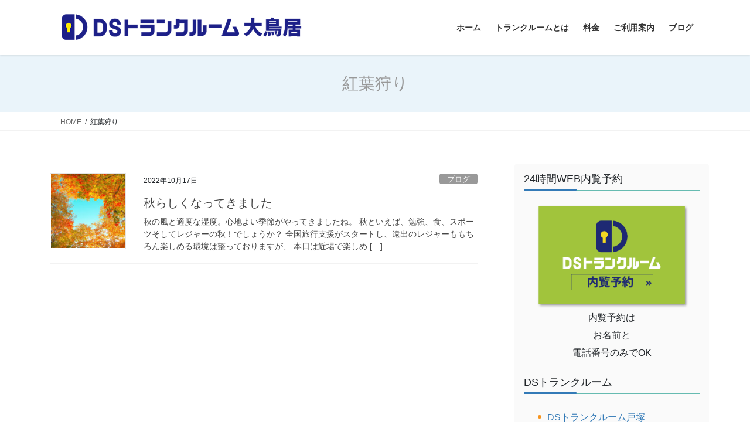

--- FILE ---
content_type: text/html; charset=UTF-8
request_url: https://ds-trunkroom-ootorii.com/tag/%E7%B4%85%E8%91%89%E7%8B%A9%E3%82%8A/
body_size: 13061
content:
<!DOCTYPE html>
<html dir="ltr" lang="ja" prefix="og: https://ogp.me/ns#">
<head>
<meta charset="utf-8">
<meta http-equiv="X-UA-Compatible" content="IE=edge">
<meta name="viewport" content="width=device-width, initial-scale=1">
<!-- Global site tag (gtag.js) - Google Analytics -->
<script async src="https://www.googletagmanager.com/gtag/js?id=G-GFT52HS33E"></script>
<script>
  window.dataLayer = window.dataLayer || [];
  function gtag(){dataLayer.push(arguments);}
  gtag('js', new Date());

  gtag('config', 'G-GFT52HS33E');
</script>	

<title>紅葉狩り | DSトランクルーム大鳥居</title>

		<!-- All in One SEO 4.9.3 - aioseo.com -->
	<meta name="robots" content="max-image-preview:large" />
	<link rel="canonical" href="https://ds-trunkroom-ootorii.com/tag/%e7%b4%85%e8%91%89%e7%8b%a9%e3%82%8a/" />
	<meta name="generator" content="All in One SEO (AIOSEO) 4.9.3" />
		<script type="application/ld+json" class="aioseo-schema">
			{"@context":"https:\/\/schema.org","@graph":[{"@type":"BreadcrumbList","@id":"https:\/\/ds-trunkroom-ootorii.com\/tag\/%E7%B4%85%E8%91%89%E7%8B%A9%E3%82%8A\/#breadcrumblist","itemListElement":[{"@type":"ListItem","@id":"https:\/\/ds-trunkroom-ootorii.com#listItem","position":1,"name":"\u30db\u30fc\u30e0","item":"https:\/\/ds-trunkroom-ootorii.com","nextItem":{"@type":"ListItem","@id":"https:\/\/ds-trunkroom-ootorii.com\/tag\/%e7%b4%85%e8%91%89%e7%8b%a9%e3%82%8a\/#listItem","name":"\u7d05\u8449\u72e9\u308a"}},{"@type":"ListItem","@id":"https:\/\/ds-trunkroom-ootorii.com\/tag\/%e7%b4%85%e8%91%89%e7%8b%a9%e3%82%8a\/#listItem","position":2,"name":"\u7d05\u8449\u72e9\u308a","previousItem":{"@type":"ListItem","@id":"https:\/\/ds-trunkroom-ootorii.com#listItem","name":"\u30db\u30fc\u30e0"}}]},{"@type":"CollectionPage","@id":"https:\/\/ds-trunkroom-ootorii.com\/tag\/%E7%B4%85%E8%91%89%E7%8B%A9%E3%82%8A\/#collectionpage","url":"https:\/\/ds-trunkroom-ootorii.com\/tag\/%E7%B4%85%E8%91%89%E7%8B%A9%E3%82%8A\/","name":"\u7d05\u8449\u72e9\u308a | DS\u30c8\u30e9\u30f3\u30af\u30eb\u30fc\u30e0\u5927\u9ce5\u5c45","inLanguage":"ja","isPartOf":{"@id":"https:\/\/ds-trunkroom-ootorii.com\/#website"},"breadcrumb":{"@id":"https:\/\/ds-trunkroom-ootorii.com\/tag\/%E7%B4%85%E8%91%89%E7%8B%A9%E3%82%8A\/#breadcrumblist"}},{"@type":"Organization","@id":"https:\/\/ds-trunkroom-ootorii.com\/#organization","name":"DS\u30c8\u30e9\u30f3\u30af\u30eb\u30fc\u30e0 \u5927\u9ce5\u5c45","description":"\u5927\u7530\u533a\u8429\u4e2d\u30fb\u7fbd\u7530\u30fb\u5927\u9ce5\u5c45\u306e\u5c4b\u5185\u578b\u30ec\u30f3\u30bf\u30eb\u53ce\u7d0d","url":"https:\/\/ds-trunkroom-ootorii.com\/","logo":{"@type":"ImageObject","url":"https:\/\/ds-trunkroom-ootorii.com\/trunkroom\/wp-content\/uploads\/2019\/03\/otorii_logo.png","@id":"https:\/\/ds-trunkroom-ootorii.com\/tag\/%E7%B4%85%E8%91%89%E7%8B%A9%E3%82%8A\/#organizationLogo","width":585,"height":65},"image":{"@id":"https:\/\/ds-trunkroom-ootorii.com\/tag\/%E7%B4%85%E8%91%89%E7%8B%A9%E3%82%8A\/#organizationLogo"}},{"@type":"WebSite","@id":"https:\/\/ds-trunkroom-ootorii.com\/#website","url":"https:\/\/ds-trunkroom-ootorii.com\/","name":"DS\u30c8\u30e9\u30f3\u30af\u30eb\u30fc\u30e0\u5927\u9ce5\u5c45","description":"\u5927\u7530\u533a\u8429\u4e2d\u30fb\u7fbd\u7530\u30fb\u5927\u9ce5\u5c45\u306e\u5c4b\u5185\u578b\u30ec\u30f3\u30bf\u30eb\u53ce\u7d0d","inLanguage":"ja","publisher":{"@id":"https:\/\/ds-trunkroom-ootorii.com\/#organization"}}]}
		</script>
		<!-- All in One SEO -->

<link rel="alternate" type="application/rss+xml" title="DSトランクルーム大鳥居 &raquo; フィード" href="https://ds-trunkroom-ootorii.com/feed/" />
<link rel="alternate" type="application/rss+xml" title="DSトランクルーム大鳥居 &raquo; コメントフィード" href="https://ds-trunkroom-ootorii.com/comments/feed/" />
<link rel="alternate" type="application/rss+xml" title="DSトランクルーム大鳥居 &raquo; 紅葉狩り タグのフィード" href="https://ds-trunkroom-ootorii.com/tag/%e7%b4%85%e8%91%89%e7%8b%a9%e3%82%8a/feed/" />
<meta name="description" content="紅葉狩り について DSトランクルーム大鳥居 大田区萩中・羽田・大鳥居の屋内型レンタル収納" /><style id='wp-img-auto-sizes-contain-inline-css' type='text/css'>
img:is([sizes=auto i],[sizes^="auto," i]){contain-intrinsic-size:3000px 1500px}
/*# sourceURL=wp-img-auto-sizes-contain-inline-css */
</style>
<link rel='stylesheet' id='vkExUnit_common_style-css' href='https://ds-trunkroom-ootorii.com/trunkroom/wp-content/plugins/vk-all-in-one-expansion-unit/assets/css/vkExUnit_style.css?ver=9.113.0.1' type='text/css' media='all' />
<style id='vkExUnit_common_style-inline-css' type='text/css'>
:root {--ver_page_top_button_url:url(https://ds-trunkroom-ootorii.com/trunkroom/wp-content/plugins/vk-all-in-one-expansion-unit/assets/images/to-top-btn-icon.svg);}@font-face {font-weight: normal;font-style: normal;font-family: "vk_sns";src: url("https://ds-trunkroom-ootorii.com/trunkroom/wp-content/plugins/vk-all-in-one-expansion-unit/inc/sns/icons/fonts/vk_sns.eot?-bq20cj");src: url("https://ds-trunkroom-ootorii.com/trunkroom/wp-content/plugins/vk-all-in-one-expansion-unit/inc/sns/icons/fonts/vk_sns.eot?#iefix-bq20cj") format("embedded-opentype"),url("https://ds-trunkroom-ootorii.com/trunkroom/wp-content/plugins/vk-all-in-one-expansion-unit/inc/sns/icons/fonts/vk_sns.woff?-bq20cj") format("woff"),url("https://ds-trunkroom-ootorii.com/trunkroom/wp-content/plugins/vk-all-in-one-expansion-unit/inc/sns/icons/fonts/vk_sns.ttf?-bq20cj") format("truetype"),url("https://ds-trunkroom-ootorii.com/trunkroom/wp-content/plugins/vk-all-in-one-expansion-unit/inc/sns/icons/fonts/vk_sns.svg?-bq20cj#vk_sns") format("svg");}
.veu_promotion-alert__content--text {border: 1px solid rgba(0,0,0,0.125);padding: 0.5em 1em;border-radius: var(--vk-size-radius);margin-bottom: var(--vk-margin-block-bottom);font-size: 0.875rem;}/* Alert Content部分に段落タグを入れた場合に最後の段落の余白を0にする */.veu_promotion-alert__content--text p:last-of-type{margin-bottom:0;margin-top: 0;}
/*# sourceURL=vkExUnit_common_style-inline-css */
</style>
<style id='wp-emoji-styles-inline-css' type='text/css'>

	img.wp-smiley, img.emoji {
		display: inline !important;
		border: none !important;
		box-shadow: none !important;
		height: 1em !important;
		width: 1em !important;
		margin: 0 0.07em !important;
		vertical-align: -0.1em !important;
		background: none !important;
		padding: 0 !important;
	}
/*# sourceURL=wp-emoji-styles-inline-css */
</style>
<style id='wp-block-library-inline-css' type='text/css'>
:root{--wp-block-synced-color:#7a00df;--wp-block-synced-color--rgb:122,0,223;--wp-bound-block-color:var(--wp-block-synced-color);--wp-editor-canvas-background:#ddd;--wp-admin-theme-color:#007cba;--wp-admin-theme-color--rgb:0,124,186;--wp-admin-theme-color-darker-10:#006ba1;--wp-admin-theme-color-darker-10--rgb:0,107,160.5;--wp-admin-theme-color-darker-20:#005a87;--wp-admin-theme-color-darker-20--rgb:0,90,135;--wp-admin-border-width-focus:2px}@media (min-resolution:192dpi){:root{--wp-admin-border-width-focus:1.5px}}.wp-element-button{cursor:pointer}:root .has-very-light-gray-background-color{background-color:#eee}:root .has-very-dark-gray-background-color{background-color:#313131}:root .has-very-light-gray-color{color:#eee}:root .has-very-dark-gray-color{color:#313131}:root .has-vivid-green-cyan-to-vivid-cyan-blue-gradient-background{background:linear-gradient(135deg,#00d084,#0693e3)}:root .has-purple-crush-gradient-background{background:linear-gradient(135deg,#34e2e4,#4721fb 50%,#ab1dfe)}:root .has-hazy-dawn-gradient-background{background:linear-gradient(135deg,#faaca8,#dad0ec)}:root .has-subdued-olive-gradient-background{background:linear-gradient(135deg,#fafae1,#67a671)}:root .has-atomic-cream-gradient-background{background:linear-gradient(135deg,#fdd79a,#004a59)}:root .has-nightshade-gradient-background{background:linear-gradient(135deg,#330968,#31cdcf)}:root .has-midnight-gradient-background{background:linear-gradient(135deg,#020381,#2874fc)}:root{--wp--preset--font-size--normal:16px;--wp--preset--font-size--huge:42px}.has-regular-font-size{font-size:1em}.has-larger-font-size{font-size:2.625em}.has-normal-font-size{font-size:var(--wp--preset--font-size--normal)}.has-huge-font-size{font-size:var(--wp--preset--font-size--huge)}.has-text-align-center{text-align:center}.has-text-align-left{text-align:left}.has-text-align-right{text-align:right}.has-fit-text{white-space:nowrap!important}#end-resizable-editor-section{display:none}.aligncenter{clear:both}.items-justified-left{justify-content:flex-start}.items-justified-center{justify-content:center}.items-justified-right{justify-content:flex-end}.items-justified-space-between{justify-content:space-between}.screen-reader-text{border:0;clip-path:inset(50%);height:1px;margin:-1px;overflow:hidden;padding:0;position:absolute;width:1px;word-wrap:normal!important}.screen-reader-text:focus{background-color:#ddd;clip-path:none;color:#444;display:block;font-size:1em;height:auto;left:5px;line-height:normal;padding:15px 23px 14px;text-decoration:none;top:5px;width:auto;z-index:100000}html :where(.has-border-color){border-style:solid}html :where([style*=border-top-color]){border-top-style:solid}html :where([style*=border-right-color]){border-right-style:solid}html :where([style*=border-bottom-color]){border-bottom-style:solid}html :where([style*=border-left-color]){border-left-style:solid}html :where([style*=border-width]){border-style:solid}html :where([style*=border-top-width]){border-top-style:solid}html :where([style*=border-right-width]){border-right-style:solid}html :where([style*=border-bottom-width]){border-bottom-style:solid}html :where([style*=border-left-width]){border-left-style:solid}html :where(img[class*=wp-image-]){height:auto;max-width:100%}:where(figure){margin:0 0 1em}html :where(.is-position-sticky){--wp-admin--admin-bar--position-offset:var(--wp-admin--admin-bar--height,0px)}@media screen and (max-width:600px){html :where(.is-position-sticky){--wp-admin--admin-bar--position-offset:0px}}
/* VK Color Palettes */

/*# sourceURL=wp-block-library-inline-css */
</style><style id='wp-block-heading-inline-css' type='text/css'>
h1:where(.wp-block-heading).has-background,h2:where(.wp-block-heading).has-background,h3:where(.wp-block-heading).has-background,h4:where(.wp-block-heading).has-background,h5:where(.wp-block-heading).has-background,h6:where(.wp-block-heading).has-background{padding:1.25em 2.375em}h1.has-text-align-left[style*=writing-mode]:where([style*=vertical-lr]),h1.has-text-align-right[style*=writing-mode]:where([style*=vertical-rl]),h2.has-text-align-left[style*=writing-mode]:where([style*=vertical-lr]),h2.has-text-align-right[style*=writing-mode]:where([style*=vertical-rl]),h3.has-text-align-left[style*=writing-mode]:where([style*=vertical-lr]),h3.has-text-align-right[style*=writing-mode]:where([style*=vertical-rl]),h4.has-text-align-left[style*=writing-mode]:where([style*=vertical-lr]),h4.has-text-align-right[style*=writing-mode]:where([style*=vertical-rl]),h5.has-text-align-left[style*=writing-mode]:where([style*=vertical-lr]),h5.has-text-align-right[style*=writing-mode]:where([style*=vertical-rl]),h6.has-text-align-left[style*=writing-mode]:where([style*=vertical-lr]),h6.has-text-align-right[style*=writing-mode]:where([style*=vertical-rl]){rotate:180deg}
/*# sourceURL=https://ds-trunkroom-ootorii.com/trunkroom/wp-includes/blocks/heading/style.min.css */
</style>
<style id='wp-block-paragraph-inline-css' type='text/css'>
.is-small-text{font-size:.875em}.is-regular-text{font-size:1em}.is-large-text{font-size:2.25em}.is-larger-text{font-size:3em}.has-drop-cap:not(:focus):first-letter{float:left;font-size:8.4em;font-style:normal;font-weight:100;line-height:.68;margin:.05em .1em 0 0;text-transform:uppercase}body.rtl .has-drop-cap:not(:focus):first-letter{float:none;margin-left:.1em}p.has-drop-cap.has-background{overflow:hidden}:root :where(p.has-background){padding:1.25em 2.375em}:where(p.has-text-color:not(.has-link-color)) a{color:inherit}p.has-text-align-left[style*="writing-mode:vertical-lr"],p.has-text-align-right[style*="writing-mode:vertical-rl"]{rotate:180deg}
/*# sourceURL=https://ds-trunkroom-ootorii.com/trunkroom/wp-includes/blocks/paragraph/style.min.css */
</style>
<style id='global-styles-inline-css' type='text/css'>
:root{--wp--preset--aspect-ratio--square: 1;--wp--preset--aspect-ratio--4-3: 4/3;--wp--preset--aspect-ratio--3-4: 3/4;--wp--preset--aspect-ratio--3-2: 3/2;--wp--preset--aspect-ratio--2-3: 2/3;--wp--preset--aspect-ratio--16-9: 16/9;--wp--preset--aspect-ratio--9-16: 9/16;--wp--preset--color--black: #000000;--wp--preset--color--cyan-bluish-gray: #abb8c3;--wp--preset--color--white: #ffffff;--wp--preset--color--pale-pink: #f78da7;--wp--preset--color--vivid-red: #cf2e2e;--wp--preset--color--luminous-vivid-orange: #ff6900;--wp--preset--color--luminous-vivid-amber: #fcb900;--wp--preset--color--light-green-cyan: #7bdcb5;--wp--preset--color--vivid-green-cyan: #00d084;--wp--preset--color--pale-cyan-blue: #8ed1fc;--wp--preset--color--vivid-cyan-blue: #0693e3;--wp--preset--color--vivid-purple: #9b51e0;--wp--preset--gradient--vivid-cyan-blue-to-vivid-purple: linear-gradient(135deg,rgb(6,147,227) 0%,rgb(155,81,224) 100%);--wp--preset--gradient--light-green-cyan-to-vivid-green-cyan: linear-gradient(135deg,rgb(122,220,180) 0%,rgb(0,208,130) 100%);--wp--preset--gradient--luminous-vivid-amber-to-luminous-vivid-orange: linear-gradient(135deg,rgb(252,185,0) 0%,rgb(255,105,0) 100%);--wp--preset--gradient--luminous-vivid-orange-to-vivid-red: linear-gradient(135deg,rgb(255,105,0) 0%,rgb(207,46,46) 100%);--wp--preset--gradient--very-light-gray-to-cyan-bluish-gray: linear-gradient(135deg,rgb(238,238,238) 0%,rgb(169,184,195) 100%);--wp--preset--gradient--cool-to-warm-spectrum: linear-gradient(135deg,rgb(74,234,220) 0%,rgb(151,120,209) 20%,rgb(207,42,186) 40%,rgb(238,44,130) 60%,rgb(251,105,98) 80%,rgb(254,248,76) 100%);--wp--preset--gradient--blush-light-purple: linear-gradient(135deg,rgb(255,206,236) 0%,rgb(152,150,240) 100%);--wp--preset--gradient--blush-bordeaux: linear-gradient(135deg,rgb(254,205,165) 0%,rgb(254,45,45) 50%,rgb(107,0,62) 100%);--wp--preset--gradient--luminous-dusk: linear-gradient(135deg,rgb(255,203,112) 0%,rgb(199,81,192) 50%,rgb(65,88,208) 100%);--wp--preset--gradient--pale-ocean: linear-gradient(135deg,rgb(255,245,203) 0%,rgb(182,227,212) 50%,rgb(51,167,181) 100%);--wp--preset--gradient--electric-grass: linear-gradient(135deg,rgb(202,248,128) 0%,rgb(113,206,126) 100%);--wp--preset--gradient--midnight: linear-gradient(135deg,rgb(2,3,129) 0%,rgb(40,116,252) 100%);--wp--preset--font-size--small: 13px;--wp--preset--font-size--medium: 20px;--wp--preset--font-size--large: 36px;--wp--preset--font-size--x-large: 42px;--wp--preset--spacing--20: 0.44rem;--wp--preset--spacing--30: 0.67rem;--wp--preset--spacing--40: 1rem;--wp--preset--spacing--50: 1.5rem;--wp--preset--spacing--60: 2.25rem;--wp--preset--spacing--70: 3.38rem;--wp--preset--spacing--80: 5.06rem;--wp--preset--shadow--natural: 6px 6px 9px rgba(0, 0, 0, 0.2);--wp--preset--shadow--deep: 12px 12px 50px rgba(0, 0, 0, 0.4);--wp--preset--shadow--sharp: 6px 6px 0px rgba(0, 0, 0, 0.2);--wp--preset--shadow--outlined: 6px 6px 0px -3px rgb(255, 255, 255), 6px 6px rgb(0, 0, 0);--wp--preset--shadow--crisp: 6px 6px 0px rgb(0, 0, 0);}:where(.is-layout-flex){gap: 0.5em;}:where(.is-layout-grid){gap: 0.5em;}body .is-layout-flex{display: flex;}.is-layout-flex{flex-wrap: wrap;align-items: center;}.is-layout-flex > :is(*, div){margin: 0;}body .is-layout-grid{display: grid;}.is-layout-grid > :is(*, div){margin: 0;}:where(.wp-block-columns.is-layout-flex){gap: 2em;}:where(.wp-block-columns.is-layout-grid){gap: 2em;}:where(.wp-block-post-template.is-layout-flex){gap: 1.25em;}:where(.wp-block-post-template.is-layout-grid){gap: 1.25em;}.has-black-color{color: var(--wp--preset--color--black) !important;}.has-cyan-bluish-gray-color{color: var(--wp--preset--color--cyan-bluish-gray) !important;}.has-white-color{color: var(--wp--preset--color--white) !important;}.has-pale-pink-color{color: var(--wp--preset--color--pale-pink) !important;}.has-vivid-red-color{color: var(--wp--preset--color--vivid-red) !important;}.has-luminous-vivid-orange-color{color: var(--wp--preset--color--luminous-vivid-orange) !important;}.has-luminous-vivid-amber-color{color: var(--wp--preset--color--luminous-vivid-amber) !important;}.has-light-green-cyan-color{color: var(--wp--preset--color--light-green-cyan) !important;}.has-vivid-green-cyan-color{color: var(--wp--preset--color--vivid-green-cyan) !important;}.has-pale-cyan-blue-color{color: var(--wp--preset--color--pale-cyan-blue) !important;}.has-vivid-cyan-blue-color{color: var(--wp--preset--color--vivid-cyan-blue) !important;}.has-vivid-purple-color{color: var(--wp--preset--color--vivid-purple) !important;}.has-black-background-color{background-color: var(--wp--preset--color--black) !important;}.has-cyan-bluish-gray-background-color{background-color: var(--wp--preset--color--cyan-bluish-gray) !important;}.has-white-background-color{background-color: var(--wp--preset--color--white) !important;}.has-pale-pink-background-color{background-color: var(--wp--preset--color--pale-pink) !important;}.has-vivid-red-background-color{background-color: var(--wp--preset--color--vivid-red) !important;}.has-luminous-vivid-orange-background-color{background-color: var(--wp--preset--color--luminous-vivid-orange) !important;}.has-luminous-vivid-amber-background-color{background-color: var(--wp--preset--color--luminous-vivid-amber) !important;}.has-light-green-cyan-background-color{background-color: var(--wp--preset--color--light-green-cyan) !important;}.has-vivid-green-cyan-background-color{background-color: var(--wp--preset--color--vivid-green-cyan) !important;}.has-pale-cyan-blue-background-color{background-color: var(--wp--preset--color--pale-cyan-blue) !important;}.has-vivid-cyan-blue-background-color{background-color: var(--wp--preset--color--vivid-cyan-blue) !important;}.has-vivid-purple-background-color{background-color: var(--wp--preset--color--vivid-purple) !important;}.has-black-border-color{border-color: var(--wp--preset--color--black) !important;}.has-cyan-bluish-gray-border-color{border-color: var(--wp--preset--color--cyan-bluish-gray) !important;}.has-white-border-color{border-color: var(--wp--preset--color--white) !important;}.has-pale-pink-border-color{border-color: var(--wp--preset--color--pale-pink) !important;}.has-vivid-red-border-color{border-color: var(--wp--preset--color--vivid-red) !important;}.has-luminous-vivid-orange-border-color{border-color: var(--wp--preset--color--luminous-vivid-orange) !important;}.has-luminous-vivid-amber-border-color{border-color: var(--wp--preset--color--luminous-vivid-amber) !important;}.has-light-green-cyan-border-color{border-color: var(--wp--preset--color--light-green-cyan) !important;}.has-vivid-green-cyan-border-color{border-color: var(--wp--preset--color--vivid-green-cyan) !important;}.has-pale-cyan-blue-border-color{border-color: var(--wp--preset--color--pale-cyan-blue) !important;}.has-vivid-cyan-blue-border-color{border-color: var(--wp--preset--color--vivid-cyan-blue) !important;}.has-vivid-purple-border-color{border-color: var(--wp--preset--color--vivid-purple) !important;}.has-vivid-cyan-blue-to-vivid-purple-gradient-background{background: var(--wp--preset--gradient--vivid-cyan-blue-to-vivid-purple) !important;}.has-light-green-cyan-to-vivid-green-cyan-gradient-background{background: var(--wp--preset--gradient--light-green-cyan-to-vivid-green-cyan) !important;}.has-luminous-vivid-amber-to-luminous-vivid-orange-gradient-background{background: var(--wp--preset--gradient--luminous-vivid-amber-to-luminous-vivid-orange) !important;}.has-luminous-vivid-orange-to-vivid-red-gradient-background{background: var(--wp--preset--gradient--luminous-vivid-orange-to-vivid-red) !important;}.has-very-light-gray-to-cyan-bluish-gray-gradient-background{background: var(--wp--preset--gradient--very-light-gray-to-cyan-bluish-gray) !important;}.has-cool-to-warm-spectrum-gradient-background{background: var(--wp--preset--gradient--cool-to-warm-spectrum) !important;}.has-blush-light-purple-gradient-background{background: var(--wp--preset--gradient--blush-light-purple) !important;}.has-blush-bordeaux-gradient-background{background: var(--wp--preset--gradient--blush-bordeaux) !important;}.has-luminous-dusk-gradient-background{background: var(--wp--preset--gradient--luminous-dusk) !important;}.has-pale-ocean-gradient-background{background: var(--wp--preset--gradient--pale-ocean) !important;}.has-electric-grass-gradient-background{background: var(--wp--preset--gradient--electric-grass) !important;}.has-midnight-gradient-background{background: var(--wp--preset--gradient--midnight) !important;}.has-small-font-size{font-size: var(--wp--preset--font-size--small) !important;}.has-medium-font-size{font-size: var(--wp--preset--font-size--medium) !important;}.has-large-font-size{font-size: var(--wp--preset--font-size--large) !important;}.has-x-large-font-size{font-size: var(--wp--preset--font-size--x-large) !important;}
/*# sourceURL=global-styles-inline-css */
</style>

<style id='classic-theme-styles-inline-css' type='text/css'>
/*! This file is auto-generated */
.wp-block-button__link{color:#fff;background-color:#32373c;border-radius:9999px;box-shadow:none;text-decoration:none;padding:calc(.667em + 2px) calc(1.333em + 2px);font-size:1.125em}.wp-block-file__button{background:#32373c;color:#fff;text-decoration:none}
/*# sourceURL=/wp-includes/css/classic-themes.min.css */
</style>
<link rel='stylesheet' id='contact-form-7-css' href='https://ds-trunkroom-ootorii.com/trunkroom/wp-content/plugins/contact-form-7/includes/css/styles.css?ver=6.1.4' type='text/css' media='all' />
<link rel='stylesheet' id='pz-linkcard-css-css' href='//ds-trunkroom-ootorii.com/trunkroom/wp-content/uploads/pz-linkcard/style/style.min.css?ver=2.5.8.6' type='text/css' media='all' />
<link rel='stylesheet' id='whats-new-style-css' href='https://ds-trunkroom-ootorii.com/trunkroom/wp-content/plugins/whats-new-genarator/whats-new.css?ver=2.0.2' type='text/css' media='all' />
<link rel='stylesheet' id='vk-swiper-style-css' href='https://ds-trunkroom-ootorii.com/trunkroom/wp-content/plugins/vk-blocks/vendor/vektor-inc/vk-swiper/src/assets/css/swiper-bundle.min.css?ver=11.0.2' type='text/css' media='all' />
<link rel='stylesheet' id='bootstrap-4-style-css' href='https://ds-trunkroom-ootorii.com/trunkroom/wp-content/themes/lightning/_g2/library/bootstrap-4/css/bootstrap.min.css?ver=4.5.0' type='text/css' media='all' />
<link rel='stylesheet' id='lightning-common-style-css' href='https://ds-trunkroom-ootorii.com/trunkroom/wp-content/themes/lightning/_g2/assets/css/common.css?ver=15.33.0' type='text/css' media='all' />
<style id='lightning-common-style-inline-css' type='text/css'>
/* vk-mobile-nav */:root {--vk-mobile-nav-menu-btn-bg-src: url("https://ds-trunkroom-ootorii.com/trunkroom/wp-content/themes/lightning/_g2/inc/vk-mobile-nav/package/images/vk-menu-btn-black.svg");--vk-mobile-nav-menu-btn-close-bg-src: url("https://ds-trunkroom-ootorii.com/trunkroom/wp-content/themes/lightning/_g2/inc/vk-mobile-nav/package/images/vk-menu-close-black.svg");--vk-menu-acc-icon-open-black-bg-src: url("https://ds-trunkroom-ootorii.com/trunkroom/wp-content/themes/lightning/_g2/inc/vk-mobile-nav/package/images/vk-menu-acc-icon-open-black.svg");--vk-menu-acc-icon-open-white-bg-src: url("https://ds-trunkroom-ootorii.com/trunkroom/wp-content/themes/lightning/_g2/inc/vk-mobile-nav/package/images/vk-menu-acc-icon-open-white.svg");--vk-menu-acc-icon-close-black-bg-src: url("https://ds-trunkroom-ootorii.com/trunkroom/wp-content/themes/lightning/_g2/inc/vk-mobile-nav/package/images/vk-menu-close-black.svg");--vk-menu-acc-icon-close-white-bg-src: url("https://ds-trunkroom-ootorii.com/trunkroom/wp-content/themes/lightning/_g2/inc/vk-mobile-nav/package/images/vk-menu-close-white.svg");}
/*# sourceURL=lightning-common-style-inline-css */
</style>
<link rel='stylesheet' id='lightning-design-style-css' href='https://ds-trunkroom-ootorii.com/trunkroom/wp-content/themes/lightning/_g2/design-skin/origin2/css/style.css?ver=15.33.0' type='text/css' media='all' />
<style id='lightning-design-style-inline-css' type='text/css'>
:root {--color-key:#337ab7;--wp--preset--color--vk-color-primary:#337ab7;--color-key-dark:#337ab7;}
/* ltg common custom */:root {--vk-menu-acc-btn-border-color:#333;--vk-color-primary:#3b8cd2;--vk-color-primary-dark:#337ab7;--vk-color-primary-vivid:#419ae7;--color-key:#3b8cd2;--wp--preset--color--vk-color-primary:#3b8cd2;--color-key-dark:#337ab7;}.veu_color_txt_key { color:#337ab7 ; }.veu_color_bg_key { background-color:#337ab7 ; }.veu_color_border_key { border-color:#337ab7 ; }.btn-default { border-color:#3b8cd2;color:#3b8cd2;}.btn-default:focus,.btn-default:hover { border-color:#3b8cd2;background-color: #3b8cd2; }.wp-block-search__button,.btn-primary { background-color:#3b8cd2;border-color:#337ab7; }.wp-block-search__button:focus,.wp-block-search__button:hover,.btn-primary:not(:disabled):not(.disabled):active,.btn-primary:focus,.btn-primary:hover { background-color:#337ab7;border-color:#3b8cd2; }.btn-outline-primary { color : #3b8cd2 ; border-color:#3b8cd2; }.btn-outline-primary:not(:disabled):not(.disabled):active,.btn-outline-primary:focus,.btn-outline-primary:hover { color : #fff; background-color:#3b8cd2;border-color:#337ab7; }a { color:#337ab7; }
.tagcloud a:before { font-family: "Font Awesome 7 Free";content: "\f02b";font-weight: bold; }
.media .media-body .media-heading a:hover { color:#3b8cd2; }@media (min-width: 768px){.gMenu > li:before,.gMenu > li.menu-item-has-children::after { border-bottom-color:#337ab7 }.gMenu li li { background-color:#337ab7 }.gMenu li li a:hover { background-color:#3b8cd2; }} /* @media (min-width: 768px) */.page-header { background-color:#3b8cd2; }h2,.mainSection-title { border-top-color:#3b8cd2; }h3:after,.subSection-title:after { border-bottom-color:#3b8cd2; }ul.page-numbers li span.page-numbers.current,.page-link dl .post-page-numbers.current { background-color:#3b8cd2; }.pager li > a { border-color:#3b8cd2;color:#3b8cd2;}.pager li > a:hover { background-color:#3b8cd2;color:#fff;}.siteFooter { border-top-color:#3b8cd2; }dt { border-left-color:#3b8cd2; }:root {--g_nav_main_acc_icon_open_url:url(https://ds-trunkroom-ootorii.com/trunkroom/wp-content/themes/lightning/_g2/inc/vk-mobile-nav/package/images/vk-menu-acc-icon-open-black.svg);--g_nav_main_acc_icon_close_url: url(https://ds-trunkroom-ootorii.com/trunkroom/wp-content/themes/lightning/_g2/inc/vk-mobile-nav/package/images/vk-menu-close-black.svg);--g_nav_sub_acc_icon_open_url: url(https://ds-trunkroom-ootorii.com/trunkroom/wp-content/themes/lightning/_g2/inc/vk-mobile-nav/package/images/vk-menu-acc-icon-open-white.svg);--g_nav_sub_acc_icon_close_url: url(https://ds-trunkroom-ootorii.com/trunkroom/wp-content/themes/lightning/_g2/inc/vk-mobile-nav/package/images/vk-menu-close-white.svg);}
/*# sourceURL=lightning-design-style-inline-css */
</style>
<link rel='stylesheet' id='veu-cta-css' href='https://ds-trunkroom-ootorii.com/trunkroom/wp-content/plugins/vk-all-in-one-expansion-unit/inc/call-to-action/package/assets/css/style.css?ver=9.113.0.1' type='text/css' media='all' />
<link rel='stylesheet' id='vk-blocks-build-css-css' href='https://ds-trunkroom-ootorii.com/trunkroom/wp-content/plugins/vk-blocks/build/block-build.css?ver=1.115.2.1' type='text/css' media='all' />
<style id='vk-blocks-build-css-inline-css' type='text/css'>

	:root {
		--vk_image-mask-circle: url(https://ds-trunkroom-ootorii.com/trunkroom/wp-content/plugins/vk-blocks/inc/vk-blocks/images/circle.svg);
		--vk_image-mask-wave01: url(https://ds-trunkroom-ootorii.com/trunkroom/wp-content/plugins/vk-blocks/inc/vk-blocks/images/wave01.svg);
		--vk_image-mask-wave02: url(https://ds-trunkroom-ootorii.com/trunkroom/wp-content/plugins/vk-blocks/inc/vk-blocks/images/wave02.svg);
		--vk_image-mask-wave03: url(https://ds-trunkroom-ootorii.com/trunkroom/wp-content/plugins/vk-blocks/inc/vk-blocks/images/wave03.svg);
		--vk_image-mask-wave04: url(https://ds-trunkroom-ootorii.com/trunkroom/wp-content/plugins/vk-blocks/inc/vk-blocks/images/wave04.svg);
	}
	

	:root {

		--vk-balloon-border-width:1px;

		--vk-balloon-speech-offset:-12px;
	}
	

	:root {
		--vk_flow-arrow: url(https://ds-trunkroom-ootorii.com/trunkroom/wp-content/plugins/vk-blocks/inc/vk-blocks/images/arrow_bottom.svg);
	}
	
/*# sourceURL=vk-blocks-build-css-inline-css */
</style>
<link rel='stylesheet' id='lightning-theme-style-css' href='https://ds-trunkroom-ootorii.com/trunkroom/wp-content/themes/lightning_child/style.css?ver=15.33.0' type='text/css' media='all' />
<link rel='stylesheet' id='vk-font-awesome-css' href='https://ds-trunkroom-ootorii.com/trunkroom/wp-content/themes/lightning/vendor/vektor-inc/font-awesome-versions/src/font-awesome/css/all.min.css?ver=7.1.0' type='text/css' media='all' />
<link rel='stylesheet' id='msl-main-css' href='https://ds-trunkroom-ootorii.com/trunkroom/wp-content/plugins/master-slider/public/assets/css/masterslider.main.css?ver=3.11.0' type='text/css' media='all' />
<link rel='stylesheet' id='msl-custom-css' href='https://ds-trunkroom-ootorii.com/trunkroom/wp-content/uploads/master-slider/custom.css?ver=3.7' type='text/css' media='all' />
<script type="text/javascript" src="https://ds-trunkroom-ootorii.com/trunkroom/wp-includes/js/jquery/jquery.min.js?ver=3.7.1" id="jquery-core-js"></script>
<script type="text/javascript" src="https://ds-trunkroom-ootorii.com/trunkroom/wp-includes/js/jquery/jquery-migrate.min.js?ver=3.4.1" id="jquery-migrate-js"></script>
<link rel="https://api.w.org/" href="https://ds-trunkroom-ootorii.com/wp-json/" /><link rel="alternate" title="JSON" type="application/json" href="https://ds-trunkroom-ootorii.com/wp-json/wp/v2/tags/79" /><link rel="EditURI" type="application/rsd+xml" title="RSD" href="https://ds-trunkroom-ootorii.com/trunkroom/xmlrpc.php?rsd" />
<meta name="generator" content="WordPress 6.9" />
<script>var ms_grabbing_curosr = 'https://ds-trunkroom-ootorii.com/trunkroom/wp-content/plugins/master-slider/public/assets/css/common/grabbing.cur', ms_grab_curosr = 'https://ds-trunkroom-ootorii.com/trunkroom/wp-content/plugins/master-slider/public/assets/css/common/grab.cur';</script>
<meta name="generator" content="MasterSlider 3.11.0 - Responsive Touch Image Slider | avt.li/msf" />
<style id="lightning-color-custom-for-plugins" type="text/css">/* ltg theme common */.color_key_bg,.color_key_bg_hover:hover{background-color: #337ab7;}.color_key_txt,.color_key_txt_hover:hover{color: #337ab7;}.color_key_border,.color_key_border_hover:hover{border-color: #337ab7;}.color_key_dark_bg,.color_key_dark_bg_hover:hover{background-color: #337ab7;}.color_key_dark_txt,.color_key_dark_txt_hover:hover{color: #337ab7;}.color_key_dark_border,.color_key_dark_border_hover:hover{border-color: #337ab7;}</style><!-- [ VK All in One Expansion Unit OGP ] -->
<meta property="og:site_name" content="DSトランクルーム大鳥居" />
<meta property="og:url" content="https://ds-trunkroom-ootorii.com/%e7%a7%8b%e3%82%89%e3%81%97%e3%81%8f%e3%81%aa%e3%81%a3%e3%81%a6%e3%81%8d%e3%81%be%e3%81%97%e3%81%9f/" />
<meta property="og:title" content="紅葉狩り | DSトランクルーム大鳥居" />
<meta property="og:description" content="紅葉狩り について DSトランクルーム大鳥居 大田区萩中・羽田・大鳥居の屋内型レンタル収納" />
<meta property="og:type" content="article" />
<!-- [ / VK All in One Expansion Unit OGP ] -->
<!-- [ VK All in One Expansion Unit twitter card ] -->
<meta name="twitter:card" content="summary_large_image">
<meta name="twitter:description" content="紅葉狩り について DSトランクルーム大鳥居 大田区萩中・羽田・大鳥居の屋内型レンタル収納">
<meta name="twitter:title" content="紅葉狩り | DSトランクルーム大鳥居">
<meta name="twitter:url" content="https://ds-trunkroom-ootorii.com/%e7%a7%8b%e3%82%89%e3%81%97%e3%81%8f%e3%81%aa%e3%81%a3%e3%81%a6%e3%81%8d%e3%81%be%e3%81%97%e3%81%9f/">
	<meta name="twitter:domain" content="ds-trunkroom-ootorii.com">
	<!-- [ / VK All in One Expansion Unit twitter card ] -->
	<link rel="icon" href="https://ds-trunkroom-ootorii.com/trunkroom/wp-content/uploads/2020/08/cropped-logo_small-32x32.png" sizes="32x32" />
<link rel="icon" href="https://ds-trunkroom-ootorii.com/trunkroom/wp-content/uploads/2020/08/cropped-logo_small-192x192.png" sizes="192x192" />
<link rel="apple-touch-icon" href="https://ds-trunkroom-ootorii.com/trunkroom/wp-content/uploads/2020/08/cropped-logo_small-180x180.png" />
<meta name="msapplication-TileImage" content="https://ds-trunkroom-ootorii.com/trunkroom/wp-content/uploads/2020/08/cropped-logo_small-270x270.png" />

</head>
<body class="archive tag tag-79 wp-theme-lightning wp-child-theme-lightning_child _masterslider _ms_version_3.11.0 vk-blocks fa_v7_css post-type-post sidebar-fix sidebar-fix-priority-top bootstrap4 device-pc">
<a class="skip-link screen-reader-text" href="#main">コンテンツへスキップ</a>
<a class="skip-link screen-reader-text" href="#main">ナビゲーションに移動</a>
<header class="siteHeader">
		<div class="container siteHeadContainer">
		<div class="navbar-header">
						<p class="navbar-brand siteHeader_logo">
			<a href="https://ds-trunkroom-ootorii.com/">
				<span><img src="https://ds-trunkroom-ootorii.com/trunkroom/wp-content/uploads/2019/03/otorii_logo.png" alt="DSトランクルーム大鳥居" /></span>
			</a>
			</p>
								</div>

		<div id="gMenu_outer" class="gMenu_outer"><nav class="menu-main-container"><ul id="menu-main" class="menu gMenu vk-menu-acc"><li id="menu-item-1946" class="menu-item menu-item-type-custom menu-item-object-custom menu-item-home"><a href="https://ds-trunkroom-ootorii.com/"><strong class="gMenu_name">ホーム</strong></a></li>
<li id="menu-item-1974" class="menu-item menu-item-type-post_type menu-item-object-page"><a href="https://ds-trunkroom-ootorii.com/abouttr/"><strong class="gMenu_name">トランクルームとは</strong></a></li>
<li id="menu-item-2077" class="menu-item menu-item-type-custom menu-item-object-custom menu-item-home"><a href="https://ds-trunkroom-ootorii.com/#price"><strong class="gMenu_name">料金</strong></a></li>
<li id="menu-item-1985" class="menu-item menu-item-type-post_type menu-item-object-page"><a href="https://ds-trunkroom-ootorii.com/guide/"><strong class="gMenu_name">ご利用案内</strong></a></li>
<li id="menu-item-1947" class="menu-item menu-item-type-taxonomy menu-item-object-category"><a href="https://ds-trunkroom-ootorii.com/blog/"><strong class="gMenu_name">ブログ</strong></a></li>
</ul></nav></div>	</div>
	</header>

<div class="section page-header"><div class="container"><div class="row"><div class="col-md-12">
<h1 class="page-header_pageTitle">
紅葉狩り</h1>
</div></div></div></div><!-- [ /.page-header ] -->
<!-- [ .breadSection ] --><div class="section breadSection"><div class="container"><div class="row"><ol class="breadcrumb" itemscope itemtype="https://schema.org/BreadcrumbList"><li id="panHome" itemprop="itemListElement" itemscope itemtype="http://schema.org/ListItem"><a itemprop="item" href="https://ds-trunkroom-ootorii.com/"><span itemprop="name"><i class="fa fa-home"></i> HOME</span></a><meta itemprop="position" content="1" /></li><li><span>紅葉狩り</span><meta itemprop="position" content="2" /></li></ol></div></div></div><!-- [ /.breadSection ] -->
<div class="section siteContent">
<div class="container">
<div class="row">
<div class="col mainSection mainSection-col-two baseSection vk_posts-mainSection" id="main" role="main">

	
<div class="postList">


	
		<article class="media">
<div id="post-2388" class="post-2388 post type-post status-publish format-standard has-post-thumbnail hentry category-blog tag-14 tag-22 tag-16 tag-29 tag-25 tag-15 tag-12 tag-35 tag-78 tag-79 tag-80 tag-20">
		<div class="media-left postList_thumbnail">
		<a href="https://ds-trunkroom-ootorii.com/%e7%a7%8b%e3%82%89%e3%81%97%e3%81%8f%e3%81%aa%e3%81%a3%e3%81%a6%e3%81%8d%e3%81%be%e3%81%97%e3%81%9f/">
		<img width="150" height="150" src="https://ds-trunkroom-ootorii.com/trunkroom/wp-content/uploads/2022/10/202210ootorii-150x150.jpg" class="media-object wp-post-image" alt="" decoding="async" />		</a>
	</div>
		<div class="media-body">
		<div class="entry-meta">


<span class="published entry-meta_items">2022年10月17日</span>

<span class="entry-meta_items entry-meta_updated">/ 最終更新日時 : <span class="updated">2022年10月17日</span></span>


	
	<span class="vcard author entry-meta_items entry-meta_items_author"><span class="fn">管理人</span></span>



<span class="entry-meta_items entry-meta_items_term"><a href="https://ds-trunkroom-ootorii.com/blog/" class="btn btn-xs btn-primary entry-meta_items_term_button" style="background-color:#999999;border:none;">ブログ</a></span>
</div>
		<h1 class="media-heading entry-title"><a href="https://ds-trunkroom-ootorii.com/%e7%a7%8b%e3%82%89%e3%81%97%e3%81%8f%e3%81%aa%e3%81%a3%e3%81%a6%e3%81%8d%e3%81%be%e3%81%97%e3%81%9f/">秋らしくなってきました</a></h1>
		<a href="https://ds-trunkroom-ootorii.com/%e7%a7%8b%e3%82%89%e3%81%97%e3%81%8f%e3%81%aa%e3%81%a3%e3%81%a6%e3%81%8d%e3%81%be%e3%81%97%e3%81%9f/" class="media-body_excerpt"><p>秋の風と適度な湿度。心地よい季節がやってきましたね。 秋といえば、勉強、食、スポーツそしてレジャーの秋！でしょうか？ 全国旅行支援がスタートし、遠出のレジャーももちろん楽しめる環境は整っておりますが、 本日は近場で楽しめ [&hellip;]</p>
</a>
	</div>
</div>
</article>

	
	
	
</div><!-- [ /.postList ] -->

</div><!-- [ /.mainSection ] -->

	<div class="col subSection sideSection sideSection-col-two baseSection">
	<aside class="widget_text widget widget_custom_html" id="custom_html-8"><h1 class="widget-title subSection-title">24時間WEB内覧予約</h1><div class="textwidget custom-html-widget"><div class="nairan_ban text-center"><a href="https://ds-trunkroom-ootorii.com/%E5%86%85%E8%A6%A7%E4%BA%88%E7%B4%84/"><img src="https://ds-trunkroom.com/trunkroom/wp-content/uploads/2020/07/nairan_ban.png" alt="内覧予約" /></a></div>
<p class="text-center mt-2">内覧予約は<br>お名前と<br>電話番号のみでOK</p></div></aside><aside class="widget_text widget widget_custom_html" id="custom_html-9"><h1 class="widget-title subSection-title">DSトランクルーム</h1><div class="textwidget custom-html-widget"><div class="dstr">
	<ul>
		<li><a href="https://ds-trunkroom.com/" target="_blank" rel="noopener">DSトランクルーム戸塚</a></li>
<li><a href="https://ds-trunkroom-higashitotsuka.com/" target="_blank" rel="noopener">DSトランクルーム東戸塚</a></li>
	<li><a href="https://ds-trunkroom-hiranuma.com/" target="_blank" rel="noopener">DSトランクルーム平沼</a></li>
		<li><a href="https://ds-trunkroom-hiyoshi.com/" target="_blank" rel="noopener">DSトランクルーム日吉</a></li>
			<li><a href="https://ds-trunkroom-daizawa.com/" target="_blank" rel="noopener">DSトランクルーム代沢</a></li>
<li><a href="https://ds-trunkroom-serigaya.com/" target="_blank" rel="noopener">DSトランクルーム芹が谷</a></li>
<li><a href="https://ds-trunkroom-asahi.com/" target="_blank" rel="noopener">DSトランクルーム横浜旭</a></li>
<li><a href="https://ds-trunkroom-fukaya.com/" target="_blank" rel="noopener">DSトランクルーム深谷町</a></li>
</ul>
</div></div></aside>

<aside class="widget widget_postlist">
<h1 class="subSection-title">最近の投稿</h1>

  <div class="media">

	
	  <div class="media-left postList_thumbnail">
		<a href="https://ds-trunkroom-ootorii.com/%e6%9d%b1%e4%ba%ac%e3%81%a7%e3%82%82%e3%81%84%e3%81%a1%e3%81%94%e7%8b%a9%e3%82%8a%e3%81%a7%e3%81%8d%e3%81%be%e3%81%99%e3%82%88%ef%bc%81/">
		<img width="150" height="150" src="https://ds-trunkroom-ootorii.com/trunkroom/wp-content/uploads/2024/02/202402ootorii-150x150.jpg" class="attachment-thumbnail size-thumbnail wp-post-image" alt="" decoding="async" loading="lazy" />		</a>
	  </div>

	
	<div class="media-body">
	  <h4 class="media-heading"><a href="https://ds-trunkroom-ootorii.com/%e6%9d%b1%e4%ba%ac%e3%81%a7%e3%82%82%e3%81%84%e3%81%a1%e3%81%94%e7%8b%a9%e3%82%8a%e3%81%a7%e3%81%8d%e3%81%be%e3%81%99%e3%82%88%ef%bc%81/">東京で収穫体験（いちご狩り）できますよ！</a></h4>
	  <div class="published entry-meta_items">2024年2月19日</div>
	</div>
  </div>


  <div class="media">

	
	  <div class="media-left postList_thumbnail">
		<a href="https://ds-trunkroom-ootorii.com/2024%e5%b9%b4%e3%82%82%e3%82%88%e3%82%8d%e3%81%97%e3%81%8f%e3%81%8a%e9%a1%98%e3%81%84%e8%87%b4%e3%81%97%e3%81%be%e3%81%99%e3%80%82/">
		<img width="150" height="150" src="https://ds-trunkroom-ootorii.com/trunkroom/wp-content/uploads/2024/01/202401ootorii-150x150.jpg" class="attachment-thumbnail size-thumbnail wp-post-image" alt="" decoding="async" loading="lazy" />		</a>
	  </div>

	
	<div class="media-body">
	  <h4 class="media-heading"><a href="https://ds-trunkroom-ootorii.com/2024%e5%b9%b4%e3%82%82%e3%82%88%e3%82%8d%e3%81%97%e3%81%8f%e3%81%8a%e9%a1%98%e3%81%84%e8%87%b4%e3%81%97%e3%81%be%e3%81%99%e3%80%82/">2024年もよろしくお願い致します。</a></h4>
	  <div class="published entry-meta_items">2024年1月12日</div>
	</div>
  </div>


  <div class="media">

	
	  <div class="media-left postList_thumbnail">
		<a href="https://ds-trunkroom-ootorii.com/%e8%89%af%e3%81%84%e3%81%8a%e5%b9%b4%e3%82%92%e3%81%8a%e8%bf%8e%e3%81%88%e3%81%8f%e3%81%a0%e3%81%95%e3%81%84/">
		<img width="150" height="150" src="https://ds-trunkroom-ootorii.com/trunkroom/wp-content/uploads/2023/12/ootorii202312-150x150.jpg" class="attachment-thumbnail size-thumbnail wp-post-image" alt="" decoding="async" loading="lazy" />		</a>
	  </div>

	
	<div class="media-body">
	  <h4 class="media-heading"><a href="https://ds-trunkroom-ootorii.com/%e8%89%af%e3%81%84%e3%81%8a%e5%b9%b4%e3%82%92%e3%81%8a%e8%bf%8e%e3%81%88%e3%81%8f%e3%81%a0%e3%81%95%e3%81%84/">良いお年をお迎えください</a></h4>
	  <div class="published entry-meta_items">2023年12月28日</div>
	</div>
  </div>


  <div class="media">

	
	  <div class="media-left postList_thumbnail">
		<a href="https://ds-trunkroom-ootorii.com/%e8%a1%a3%e6%9b%bf%e3%81%88%e3%81%ae%e3%82%bf%e3%82%a4%e3%83%9f%e3%83%b3%e3%82%b0/">
		<img width="150" height="150" src="https://ds-trunkroom-ootorii.com/trunkroom/wp-content/uploads/2023/09/ootorii202309-150x150.jpg" class="attachment-thumbnail size-thumbnail wp-post-image" alt="" decoding="async" loading="lazy" />		</a>
	  </div>

	
	<div class="media-body">
	  <h4 class="media-heading"><a href="https://ds-trunkroom-ootorii.com/%e8%a1%a3%e6%9b%bf%e3%81%88%e3%81%ae%e3%82%bf%e3%82%a4%e3%83%9f%e3%83%b3%e3%82%b0/">衣替えのタイミング</a></h4>
	  <div class="published entry-meta_items">2023年9月25日</div>
	</div>
  </div>


  <div class="media">

	
	  <div class="media-left postList_thumbnail">
		<a href="https://ds-trunkroom-ootorii.com/%e6%9a%91%e3%81%95%e3%81%ab%e8%b2%a0%e3%81%91%e3%81%aa%e3%81%84%ef%bc%81%e7%86%b1%e4%b8%ad%e7%97%87%e5%af%be%e7%ad%96%e3%82%b0%e3%83%83%e3%82%ba/">
		<img width="150" height="150" src="https://ds-trunkroom-ootorii.com/trunkroom/wp-content/uploads/2023/07/ootorii202307-150x150.jpg" class="attachment-thumbnail size-thumbnail wp-post-image" alt="" decoding="async" loading="lazy" />		</a>
	  </div>

	
	<div class="media-body">
	  <h4 class="media-heading"><a href="https://ds-trunkroom-ootorii.com/%e6%9a%91%e3%81%95%e3%81%ab%e8%b2%a0%e3%81%91%e3%81%aa%e3%81%84%ef%bc%81%e7%86%b1%e4%b8%ad%e7%97%87%e5%af%be%e7%ad%96%e3%82%b0%e3%83%83%e3%82%ba/">暑さに負けない！熱中症対策グッズ</a></h4>
	  <div class="published entry-meta_items">2023年7月13日</div>
	</div>
  </div>


  <div class="media">

	
	  <div class="media-left postList_thumbnail">
		<a href="https://ds-trunkroom-ootorii.com/%e5%a4%96%e5%87%ba%e5%85%88%e3%81%8b%e3%82%89%e3%82%a8%e3%82%a2%e3%82%b3%e3%83%b3%e3%82%92%e3%82%b3%e3%83%b3%e3%83%88%e3%83%ad%e3%83%bc%e3%83%ab%e3%80%80%e5%ae%9f%e8%b7%b5%e7%b7%a8/">
		<img width="150" height="150" src="https://ds-trunkroom-ootorii.com/trunkroom/wp-content/uploads/2023/06/202306ootorii-150x150.jpg" class="attachment-thumbnail size-thumbnail wp-post-image" alt="" decoding="async" loading="lazy" />		</a>
	  </div>

	
	<div class="media-body">
	  <h4 class="media-heading"><a href="https://ds-trunkroom-ootorii.com/%e5%a4%96%e5%87%ba%e5%85%88%e3%81%8b%e3%82%89%e3%82%a8%e3%82%a2%e3%82%b3%e3%83%b3%e3%82%92%e3%82%b3%e3%83%b3%e3%83%88%e3%83%ad%e3%83%bc%e3%83%ab%e3%80%80%e5%ae%9f%e8%b7%b5%e7%b7%a8/">家電を外出先からコントロール！　実践編</a></h4>
	  <div class="published entry-meta_items">2023年6月5日</div>
	</div>
  </div>


  <div class="media">

	
	  <div class="media-left postList_thumbnail">
		<a href="https://ds-trunkroom-ootorii.com/%e3%82%b9%e3%83%9e%e3%83%bc%e3%83%88%e3%83%9b%e3%83%bc%e3%83%a0%e5%8c%96%e3%81%ab%e6%8c%91%e6%88%a6%ef%bc%81/">
		<img width="150" height="150" src="https://ds-trunkroom-ootorii.com/trunkroom/wp-content/uploads/2023/05/202305ootorii-150x150.jpg" class="attachment-thumbnail size-thumbnail wp-post-image" alt="" decoding="async" loading="lazy" />		</a>
	  </div>

	
	<div class="media-body">
	  <h4 class="media-heading"><a href="https://ds-trunkroom-ootorii.com/%e3%82%b9%e3%83%9e%e3%83%bc%e3%83%88%e3%83%9b%e3%83%bc%e3%83%a0%e5%8c%96%e3%81%ab%e6%8c%91%e6%88%a6%ef%bc%81/">家電を外出先からコントロール！　準備編</a></h4>
	  <div class="published entry-meta_items">2023年5月16日</div>
	</div>
  </div>


  <div class="media">

	
	  <div class="media-left postList_thumbnail">
		<a href="https://ds-trunkroom-ootorii.com/%e6%a8%a1%e6%a7%98%e6%9b%bf%e3%81%88%e3%82%84%e6%96%b0%e5%b1%85%e3%81%ae%e3%83%ac%e3%82%a4%e3%82%a2%e3%82%a6%e3%83%88%e3%81%ab%e4%be%bf%e5%88%a9/">
		<img width="150" height="150" src="https://ds-trunkroom-ootorii.com/trunkroom/wp-content/uploads/2023/03/202303ootorii-150x150.jpg" class="attachment-thumbnail size-thumbnail wp-post-image" alt="" decoding="async" loading="lazy" />		</a>
	  </div>

	
	<div class="media-body">
	  <h4 class="media-heading"><a href="https://ds-trunkroom-ootorii.com/%e6%a8%a1%e6%a7%98%e6%9b%bf%e3%81%88%e3%82%84%e6%96%b0%e5%b1%85%e3%81%ae%e3%83%ac%e3%82%a4%e3%82%a2%e3%82%a6%e3%83%88%e3%81%ab%e4%be%bf%e5%88%a9/">模様替えや新居のレイアウトに便利</a></h4>
	  <div class="published entry-meta_items">2023年3月29日</div>
	</div>
  </div>


  <div class="media">

	
	  <div class="media-left postList_thumbnail">
		<a href="https://ds-trunkroom-ootorii.com/%e4%bb%8a%e5%b9%b4%e3%81%af%e7%b0%a1%e5%8d%98%e6%89%8b%e4%bd%9c%e3%82%8a%e3%81%ab%e6%8c%91%e6%88%a6%e3%81%97%e3%81%be%e3%81%9b%e3%82%93%e3%81%8b%ef%bc%9f/">
		<img width="150" height="150" src="https://ds-trunkroom-ootorii.com/trunkroom/wp-content/uploads/2023/02/202302ootorii-150x150.jpg" class="attachment-thumbnail size-thumbnail wp-post-image" alt="" decoding="async" loading="lazy" />		</a>
	  </div>

	
	<div class="media-body">
	  <h4 class="media-heading"><a href="https://ds-trunkroom-ootorii.com/%e4%bb%8a%e5%b9%b4%e3%81%af%e7%b0%a1%e5%8d%98%e6%89%8b%e4%bd%9c%e3%82%8a%e3%81%ab%e6%8c%91%e6%88%a6%e3%81%97%e3%81%be%e3%81%9b%e3%82%93%e3%81%8b%ef%bc%9f/">今年は簡単手作りに挑戦しませんか？</a></h4>
	  <div class="published entry-meta_items">2023年2月10日</div>
	</div>
  </div>


  <div class="media">

	
	  <div class="media-left postList_thumbnail">
		<a href="https://ds-trunkroom-ootorii.com/%ef%bc%92%ef%bc%90%ef%bc%92%ef%bc%93%e5%b9%b4%e3%81%ae%e3%82%88%e3%82%8d%e3%81%97%e3%81%8f%e3%81%8a%e9%a1%98%e3%81%84%e8%87%b4%e3%81%97%e3%81%be%e3%81%99%e3%80%82/">
		<img width="150" height="150" src="https://ds-trunkroom-ootorii.com/trunkroom/wp-content/uploads/2023/01/202301ootorii-150x150.jpg" class="attachment-thumbnail size-thumbnail wp-post-image" alt="" decoding="async" loading="lazy" />		</a>
	  </div>

	
	<div class="media-body">
	  <h4 class="media-heading"><a href="https://ds-trunkroom-ootorii.com/%ef%bc%92%ef%bc%90%ef%bc%92%ef%bc%93%e5%b9%b4%e3%81%ae%e3%82%88%e3%82%8d%e3%81%97%e3%81%8f%e3%81%8a%e9%a1%98%e3%81%84%e8%87%b4%e3%81%97%e3%81%be%e3%81%99%e3%80%82/">２０２３年もよろしくお願い致します。</a></h4>
	  <div class="published entry-meta_items">2023年1月20日</div>
	</div>
  </div>

</aside>

<aside class="widget widget_categories widget_link_list">
<nav class="localNav">
<h1 class="subSection-title">カテゴリー</h1>
<ul>
		<li class="cat-item cat-item-2"><a href="https://ds-trunkroom-ootorii.com/blog/">ブログ</a>
</li>
</ul>
</nav>
</aside>

<aside class="widget widget_archive widget_link_list">
<nav class="localNav">
<h1 class="subSection-title">アーカイブ</h1>
<ul>
		<li><a href='https://ds-trunkroom-ootorii.com/2024/02/'>2024年2月</a></li>
	<li><a href='https://ds-trunkroom-ootorii.com/2024/01/'>2024年1月</a></li>
	<li><a href='https://ds-trunkroom-ootorii.com/2023/12/'>2023年12月</a></li>
	<li><a href='https://ds-trunkroom-ootorii.com/2023/09/'>2023年9月</a></li>
	<li><a href='https://ds-trunkroom-ootorii.com/2023/07/'>2023年7月</a></li>
	<li><a href='https://ds-trunkroom-ootorii.com/2023/06/'>2023年6月</a></li>
	<li><a href='https://ds-trunkroom-ootorii.com/2023/05/'>2023年5月</a></li>
	<li><a href='https://ds-trunkroom-ootorii.com/2023/03/'>2023年3月</a></li>
	<li><a href='https://ds-trunkroom-ootorii.com/2023/02/'>2023年2月</a></li>
	<li><a href='https://ds-trunkroom-ootorii.com/2023/01/'>2023年1月</a></li>
	<li><a href='https://ds-trunkroom-ootorii.com/2022/12/'>2022年12月</a></li>
	<li><a href='https://ds-trunkroom-ootorii.com/2022/11/'>2022年11月</a></li>
	<li><a href='https://ds-trunkroom-ootorii.com/2022/10/'>2022年10月</a></li>
	<li><a href='https://ds-trunkroom-ootorii.com/2022/09/'>2022年9月</a></li>
	<li><a href='https://ds-trunkroom-ootorii.com/2022/08/'>2022年8月</a></li>
	<li><a href='https://ds-trunkroom-ootorii.com/2022/06/'>2022年6月</a></li>
	<li><a href='https://ds-trunkroom-ootorii.com/2022/05/'>2022年5月</a></li>
	<li><a href='https://ds-trunkroom-ootorii.com/2022/03/'>2022年3月</a></li>
	<li><a href='https://ds-trunkroom-ootorii.com/2022/02/'>2022年2月</a></li>
	<li><a href='https://ds-trunkroom-ootorii.com/2022/01/'>2022年1月</a></li>
	<li><a href='https://ds-trunkroom-ootorii.com/2021/12/'>2021年12月</a></li>
	<li><a href='https://ds-trunkroom-ootorii.com/2021/09/'>2021年9月</a></li>
	<li><a href='https://ds-trunkroom-ootorii.com/2021/08/'>2021年8月</a></li>
	<li><a href='https://ds-trunkroom-ootorii.com/2021/06/'>2021年6月</a></li>
	<li><a href='https://ds-trunkroom-ootorii.com/2021/05/'>2021年5月</a></li>
	<li><a href='https://ds-trunkroom-ootorii.com/2021/04/'>2021年4月</a></li>
	<li><a href='https://ds-trunkroom-ootorii.com/2021/03/'>2021年3月</a></li>
	<li><a href='https://ds-trunkroom-ootorii.com/2021/02/'>2021年2月</a></li>
	<li><a href='https://ds-trunkroom-ootorii.com/2021/01/'>2021年1月</a></li>
	<li><a href='https://ds-trunkroom-ootorii.com/2020/12/'>2020年12月</a></li>
	<li><a href='https://ds-trunkroom-ootorii.com/2020/10/'>2020年10月</a></li>
	<li><a href='https://ds-trunkroom-ootorii.com/2020/08/'>2020年8月</a></li>
	<li><a href='https://ds-trunkroom-ootorii.com/2020/05/'>2020年5月</a></li>
	<li><a href='https://ds-trunkroom-ootorii.com/2020/01/'>2020年1月</a></li>
	<li><a href='https://ds-trunkroom-ootorii.com/2019/10/'>2019年10月</a></li>
	<li><a href='https://ds-trunkroom-ootorii.com/2019/03/'>2019年3月</a></li>
</ul>
</nav>
</aside>

	</div><!-- [ /.subSection ] -->


</div><!-- [ /.row ] -->
</div><!-- [ /.container ] -->
</div><!-- [ /.siteContent ] -->
<div class="container-fluid">
	<div class="row">
		<div class="col-md-12">
			<h1 class="subSection-title">アクセス</h1>
			<iframe src="https://www.google.com/maps/embed?pb=!1m18!1m12!1m3!1d3246.0666257448447!2d139.7401303!3d35.55205670000001!2m3!1f0!2f0!3f0!3m2!1i1024!2i768!4f13.1!3m3!1m2!1s0x601861e71bf4fc23%3A0x9f12b851671d7f6b!2zRFPjg4jjg6njg7Pjgq_jg6vjg7zjg6DlpKfps6XlsYU!5e0!3m2!1sja!2sjp!4v1745989942211!5m2!1sja!2sjp" width="100%" height="400" style="border:0;" allowfullscreen="" loading="lazy" referrerpolicy="no-referrer-when-downgrade"></iframe>
		</div>
	</div>
</div><!-- [ /.container-fluid ] -->

<footer class="section siteFooter">
	<div class="footerMenu">
	   <div class="container">
			<nav class="menu-footer_mn-container"><ul id="menu-footer_mn" class="menu nav"><li id="menu-item-1949" class="menu-item menu-item-type-custom menu-item-object-custom menu-item-home menu-item-1949"><a href="https://ds-trunkroom-ootorii.com/">ホーム</a></li>
<li id="menu-item-1948" class="menu-item menu-item-type-taxonomy menu-item-object-category menu-item-1948"><a href="https://ds-trunkroom-ootorii.com/blog/">ブログ</a></li>
</ul></nav>		</div>
	</div>
	<div class="container sectionBox">
		<div class="row ">
			<div class="col-md-4"><aside class="widget_text widget widget_custom_html" id="custom_html-3"><h1 class="widget-title subSection-title">DSトランクルーム大鳥居</h1><div class="textwidget custom-html-widget">住所<br>
〒144-0047<br>
東京都大田区萩中3-7-3<br>

TEL<br>
<a href="tel:0120496420"><strong>0120-496-420</strong></a><br>
(受付時間9:00～20:00・日曜休)<br>

メール<br>
info@ds-trunkroom-ootorii.com<br>
利用時間<br>
24時間365日利用可能です<br>


</div></aside></div><div class="col-md-4"><aside class="widget_text widget widget_custom_html" id="custom_html-6"><h1 class="widget-title subSection-title">DSトランクルーム運営会社</h1><div class="textwidget custom-html-widget">株式会社DSi<br>
〒105-0004<br>
東京都港区新橋3丁目7-5<br>
能登治ビル4F<br>
TEL：050-3388-1800<br>
FAX：050-3388-1807<br></div></aside></div><div class="col-md-4"><aside class="widget_text widget widget_custom_html" id="custom_html-7"><h1 class="widget-title subSection-title">運営店舗</h1><div class="textwidget custom-html-widget"><div class="shoplist">
    <ul>
        <li><a href="https://ds-trunkroom.com/">DSトランクルーム戸塚</a></li>
        <li><a href="https://ds-trunkroom-higashitotsuka.com/">DSトランクルーム東戸塚</a></li>
        <li><a href="https://ds-trunkroom-hiranuma.com/">DSトランクルーム平沼</a></li>
        <li><a href="https://ds-trunkroom-hiyoshi.com/">DSトランクルーム日吉</a></li>        
        <li><a href="https://ds-trunkroom-daizawa.com/">DSトランクルーム代沢</a></li>
        <li><a href="https://ds-trunkroom-serigaya.com/">DSトランクルーム芹が谷</a></li>
        <li><a href="https://ds-trunkroom-asahi.com/">DSトランクルーム横浜旭</a></li>
        <li><a href="https://ds-trunkroom-fukaya.com/">DSトランクルーム深谷</a></li>
    </ul>   
</div></div></aside></div>		</div>
	</div>
	<div class="container sectionBox copySection text-center">
			© レンタル収納庫 DSトランクルーム大鳥居
	</div>
</footer>
<div id="vk-mobile-nav-menu-btn" class="vk-mobile-nav-menu-btn">MENU</div><div class="vk-mobile-nav vk-mobile-nav-drop-in" id="vk-mobile-nav"><nav class="vk-mobile-nav-menu-outer" role="navigation"><ul id="menu-main-1" class="vk-menu-acc menu"><li id="menu-item-1946" class="menu-item menu-item-type-custom menu-item-object-custom menu-item-home menu-item-1946"><a href="https://ds-trunkroom-ootorii.com/">ホーム</a></li>
<li id="menu-item-1974" class="menu-item menu-item-type-post_type menu-item-object-page menu-item-1974"><a href="https://ds-trunkroom-ootorii.com/abouttr/">トランクルームとは</a></li>
<li id="menu-item-2077" class="menu-item menu-item-type-custom menu-item-object-custom menu-item-home menu-item-2077"><a href="https://ds-trunkroom-ootorii.com/#price">料金</a></li>
<li id="menu-item-1985" class="menu-item menu-item-type-post_type menu-item-object-page menu-item-1985"><a href="https://ds-trunkroom-ootorii.com/guide/">ご利用案内</a></li>
<li id="menu-item-1947" class="menu-item menu-item-type-taxonomy menu-item-object-category menu-item-1947"><a href="https://ds-trunkroom-ootorii.com/blog/">ブログ</a></li>
</ul></nav></div><script type="speculationrules">
{"prefetch":[{"source":"document","where":{"and":[{"href_matches":"/*"},{"not":{"href_matches":["/trunkroom/wp-*.php","/trunkroom/wp-admin/*","/trunkroom/wp-content/uploads/*","/trunkroom/wp-content/*","/trunkroom/wp-content/plugins/*","/trunkroom/wp-content/themes/lightning_child/*","/trunkroom/wp-content/themes/lightning/_g2/*","/*\\?(.+)"]}},{"not":{"selector_matches":"a[rel~=\"nofollow\"]"}},{"not":{"selector_matches":".no-prefetch, .no-prefetch a"}}]},"eagerness":"conservative"}]}
</script>
<script type="text/javascript" src="https://ds-trunkroom-ootorii.com/trunkroom/wp-includes/js/dist/hooks.min.js?ver=dd5603f07f9220ed27f1" id="wp-hooks-js"></script>
<script type="text/javascript" src="https://ds-trunkroom-ootorii.com/trunkroom/wp-includes/js/dist/i18n.min.js?ver=c26c3dc7bed366793375" id="wp-i18n-js"></script>
<script type="text/javascript" id="wp-i18n-js-after">
/* <![CDATA[ */
wp.i18n.setLocaleData( { 'text direction\u0004ltr': [ 'ltr' ] } );
//# sourceURL=wp-i18n-js-after
/* ]]> */
</script>
<script type="text/javascript" src="https://ds-trunkroom-ootorii.com/trunkroom/wp-content/plugins/contact-form-7/includes/swv/js/index.js?ver=6.1.4" id="swv-js"></script>
<script type="text/javascript" id="contact-form-7-js-translations">
/* <![CDATA[ */
( function( domain, translations ) {
	var localeData = translations.locale_data[ domain ] || translations.locale_data.messages;
	localeData[""].domain = domain;
	wp.i18n.setLocaleData( localeData, domain );
} )( "contact-form-7", {"translation-revision-date":"2025-11-30 08:12:23+0000","generator":"GlotPress\/4.0.3","domain":"messages","locale_data":{"messages":{"":{"domain":"messages","plural-forms":"nplurals=1; plural=0;","lang":"ja_JP"},"This contact form is placed in the wrong place.":["\u3053\u306e\u30b3\u30f3\u30bf\u30af\u30c8\u30d5\u30a9\u30fc\u30e0\u306f\u9593\u9055\u3063\u305f\u4f4d\u7f6e\u306b\u7f6e\u304b\u308c\u3066\u3044\u307e\u3059\u3002"],"Error:":["\u30a8\u30e9\u30fc:"]}},"comment":{"reference":"includes\/js\/index.js"}} );
//# sourceURL=contact-form-7-js-translations
/* ]]> */
</script>
<script type="text/javascript" id="contact-form-7-js-before">
/* <![CDATA[ */
var wpcf7 = {
    "api": {
        "root": "https:\/\/ds-trunkroom-ootorii.com\/wp-json\/",
        "namespace": "contact-form-7\/v1"
    },
    "cached": 1
};
//# sourceURL=contact-form-7-js-before
/* ]]> */
</script>
<script type="text/javascript" src="https://ds-trunkroom-ootorii.com/trunkroom/wp-content/plugins/contact-form-7/includes/js/index.js?ver=6.1.4" id="contact-form-7-js"></script>
<script type="text/javascript" id="pz-lkc-click-js-extra">
/* <![CDATA[ */
var pz_lkc_ajax = {"ajax_url":"https://ds-trunkroom-ootorii.com/trunkroom/wp-admin/admin-ajax.php","nonce":"ba4d3db857"};
//# sourceURL=pz-lkc-click-js-extra
/* ]]> */
</script>
<script type="text/javascript" src="https://ds-trunkroom-ootorii.com/trunkroom/wp-content/plugins/pz-linkcard/js/click-counter.js?ver=2.5.8" id="pz-lkc-click-js"></script>
<script type="text/javascript" id="vkExUnit_master-js-js-extra">
/* <![CDATA[ */
var vkExOpt = {"ajax_url":"https://ds-trunkroom-ootorii.com/trunkroom/wp-admin/admin-ajax.php","hatena_entry":"https://ds-trunkroom-ootorii.com/wp-json/vk_ex_unit/v1/hatena_entry/","facebook_entry":"https://ds-trunkroom-ootorii.com/wp-json/vk_ex_unit/v1/facebook_entry/","facebook_count_enable":"","entry_count":"1","entry_from_post":"","homeUrl":"https://ds-trunkroom-ootorii.com/"};
//# sourceURL=vkExUnit_master-js-js-extra
/* ]]> */
</script>
<script type="text/javascript" src="https://ds-trunkroom-ootorii.com/trunkroom/wp-content/plugins/vk-all-in-one-expansion-unit/assets/js/all.min.js?ver=9.113.0.1" id="vkExUnit_master-js-js"></script>
<script type="text/javascript" src="https://ds-trunkroom-ootorii.com/trunkroom/wp-content/plugins/vk-blocks/vendor/vektor-inc/vk-swiper/src/assets/js/swiper-bundle.min.js?ver=11.0.2" id="vk-swiper-script-js"></script>
<script type="text/javascript" src="https://ds-trunkroom-ootorii.com/trunkroom/wp-content/plugins/vk-blocks/build/vk-slider.min.js?ver=1.115.2.1" id="vk-blocks-slider-js"></script>
<script type="text/javascript" src="https://ds-trunkroom-ootorii.com/trunkroom/wp-content/themes/lightning/_g2/library/bootstrap-4/js/bootstrap.min.js?ver=4.5.0" id="bootstrap-4-js-js"></script>
<script type="text/javascript" id="lightning-js-js-extra">
/* <![CDATA[ */
var lightningOpt = {"header_scrool":"1"};
//# sourceURL=lightning-js-js-extra
/* ]]> */
</script>
<script type="text/javascript" src="https://ds-trunkroom-ootorii.com/trunkroom/wp-content/themes/lightning/_g2/assets/js/lightning.min.js?ver=15.33.0" id="lightning-js-js"></script>
<script type="text/javascript" src="https://ds-trunkroom-ootorii.com/trunkroom/wp-includes/js/clipboard.min.js?ver=2.0.11" id="clipboard-js"></script>
<script type="text/javascript" src="https://ds-trunkroom-ootorii.com/trunkroom/wp-content/plugins/vk-all-in-one-expansion-unit/inc/sns/assets/js/copy-button.js" id="copy-button-js"></script>
<script type="text/javascript" src="https://ds-trunkroom-ootorii.com/trunkroom/wp-content/plugins/vk-all-in-one-expansion-unit/inc/smooth-scroll/js/smooth-scroll.min.js?ver=9.113.0.1" id="smooth-scroll-js-js"></script>
<script id="wp-emoji-settings" type="application/json">
{"baseUrl":"https://s.w.org/images/core/emoji/17.0.2/72x72/","ext":".png","svgUrl":"https://s.w.org/images/core/emoji/17.0.2/svg/","svgExt":".svg","source":{"concatemoji":"https://ds-trunkroom-ootorii.com/trunkroom/wp-includes/js/wp-emoji-release.min.js?ver=6.9"}}
</script>
<script type="module">
/* <![CDATA[ */
/*! This file is auto-generated */
const a=JSON.parse(document.getElementById("wp-emoji-settings").textContent),o=(window._wpemojiSettings=a,"wpEmojiSettingsSupports"),s=["flag","emoji"];function i(e){try{var t={supportTests:e,timestamp:(new Date).valueOf()};sessionStorage.setItem(o,JSON.stringify(t))}catch(e){}}function c(e,t,n){e.clearRect(0,0,e.canvas.width,e.canvas.height),e.fillText(t,0,0);t=new Uint32Array(e.getImageData(0,0,e.canvas.width,e.canvas.height).data);e.clearRect(0,0,e.canvas.width,e.canvas.height),e.fillText(n,0,0);const a=new Uint32Array(e.getImageData(0,0,e.canvas.width,e.canvas.height).data);return t.every((e,t)=>e===a[t])}function p(e,t){e.clearRect(0,0,e.canvas.width,e.canvas.height),e.fillText(t,0,0);var n=e.getImageData(16,16,1,1);for(let e=0;e<n.data.length;e++)if(0!==n.data[e])return!1;return!0}function u(e,t,n,a){switch(t){case"flag":return n(e,"\ud83c\udff3\ufe0f\u200d\u26a7\ufe0f","\ud83c\udff3\ufe0f\u200b\u26a7\ufe0f")?!1:!n(e,"\ud83c\udde8\ud83c\uddf6","\ud83c\udde8\u200b\ud83c\uddf6")&&!n(e,"\ud83c\udff4\udb40\udc67\udb40\udc62\udb40\udc65\udb40\udc6e\udb40\udc67\udb40\udc7f","\ud83c\udff4\u200b\udb40\udc67\u200b\udb40\udc62\u200b\udb40\udc65\u200b\udb40\udc6e\u200b\udb40\udc67\u200b\udb40\udc7f");case"emoji":return!a(e,"\ud83e\u1fac8")}return!1}function f(e,t,n,a){let r;const o=(r="undefined"!=typeof WorkerGlobalScope&&self instanceof WorkerGlobalScope?new OffscreenCanvas(300,150):document.createElement("canvas")).getContext("2d",{willReadFrequently:!0}),s=(o.textBaseline="top",o.font="600 32px Arial",{});return e.forEach(e=>{s[e]=t(o,e,n,a)}),s}function r(e){var t=document.createElement("script");t.src=e,t.defer=!0,document.head.appendChild(t)}a.supports={everything:!0,everythingExceptFlag:!0},new Promise(t=>{let n=function(){try{var e=JSON.parse(sessionStorage.getItem(o));if("object"==typeof e&&"number"==typeof e.timestamp&&(new Date).valueOf()<e.timestamp+604800&&"object"==typeof e.supportTests)return e.supportTests}catch(e){}return null}();if(!n){if("undefined"!=typeof Worker&&"undefined"!=typeof OffscreenCanvas&&"undefined"!=typeof URL&&URL.createObjectURL&&"undefined"!=typeof Blob)try{var e="postMessage("+f.toString()+"("+[JSON.stringify(s),u.toString(),c.toString(),p.toString()].join(",")+"));",a=new Blob([e],{type:"text/javascript"});const r=new Worker(URL.createObjectURL(a),{name:"wpTestEmojiSupports"});return void(r.onmessage=e=>{i(n=e.data),r.terminate(),t(n)})}catch(e){}i(n=f(s,u,c,p))}t(n)}).then(e=>{for(const n in e)a.supports[n]=e[n],a.supports.everything=a.supports.everything&&a.supports[n],"flag"!==n&&(a.supports.everythingExceptFlag=a.supports.everythingExceptFlag&&a.supports[n]);var t;a.supports.everythingExceptFlag=a.supports.everythingExceptFlag&&!a.supports.flag,a.supports.everything||((t=a.source||{}).concatemoji?r(t.concatemoji):t.wpemoji&&t.twemoji&&(r(t.twemoji),r(t.wpemoji)))});
//# sourceURL=https://ds-trunkroom-ootorii.com/trunkroom/wp-includes/js/wp-emoji-loader.min.js
/* ]]> */
</script>
</body>
</html>

<!-- Dynamic page generated in 0.857 seconds. -->
<!-- Cached page generated by WP-Super-Cache on 2026-01-16 01:48:07 -->

<!-- super cache -->

--- FILE ---
content_type: text/css
request_url: https://ds-trunkroom-ootorii.com/trunkroom/wp-content/themes/lightning_child/style.css?ver=15.33.0
body_size: 1473
content:
@charset "utf-8";
/*
Theme Name: Lightning Child
Theme URI:
Template: lightning
Description:DSトランクルーム
Author: DSi
Tags:
Version: 0.1.2
*/
.page-header {
    background-color: #eaf4fa;
	color:#999;
}
footer{
	background-color:#eaf4fa;
}
h2{
 	padding: 1rem 2rem;
 	color: #fff;
 	background: #003585;
 	box-shadow: 5px 5px 0 #aed13e;
}
h2:before{
	content: '●';
    color: #fdec00;
    margin-right: 8px;
}der-radius:3px;
}
.prBlock_title{
	color:#e8662c;
	font-weight:bold;
}
.sideSection-col-two{
	background-color:#fafafa;
	padding:1em;
	border-radius:5px;
}
.subSection-title{
	border-bottom: 1px solid #66bbb1;
	margin-bottom:1.5em;
}

.subSection-title:after{
 	border-bottom: 3px solid #337ab7;
	border-radius:2px;
}
.widget ul {
    margin-top: 1.5em;
}
/* original edit */
.dstr ul li{
	position:relative;
	list-style:none;

}
.dstr p{
	margin-bottom:0.2em;
}
.dstr li {
	border-bottom:2px dotted #eaf4fa;
}
.dstr ul li:before {
   display: block;
  content: '';
  position: absolute;
  top: .6em;
  left: -1em;
  width: 6px;
  height: 6px;
  background-color: #f7941e;
  border-radius: 100%;

}
.shoplist ul li{
	list-style:none;
	margin-bottom:0.2rem;	
}
.slogan {
  position: relative;
  line-height: 1.4;
  padding:0.25em 2em;
  font-size:2em;
  color:#ff7364;
 display: inline-block;
}
.slogan:before,.slogan:after {
  content:'';
  width: 20px;
  height: 30px;
  position: absolute;
  display: inline-block;
}

.slogan:before {
  border-left: solid 2px #ff5722;
  border-top: solid 2px #ff5722;
  top:0;
  left: 0;
}

.slogan:after {
  border-right: solid 2px #ff5722;
  border-bottom: solid 2px #ff5722;
  bottom:0;
  right: 0;
}
.campText{
	font-size:1.2em;
	padding:0.5em;
	color:white;
	background-color:#66bbb1;
	border-radius:5px;
	text-align:center;
	font-weight:bold;
	margin-bottom:1em;
}

.contnrHeight{
	height:30px;
}
.imgSize{
	width:121px;
	height:auto;
}
.exCard{
	background-color:transparent;
	border:none;
}
.telban{
	float:right;
	margin-right:2em;

}
.tel{
	font-size:1.5rem;
	font-weight:bold;

}
.tel a{
	color:#098bc6;
}
.nairan_ban img{
	filter:drop-shadow(2px 2px 2px rgba(0,0,0,0.4));
	width:250px;
	height:auto;
	transition: all .2s ease-in-out;
   -webkit-transition: all .2s ease-in-out;
   -moz-transition: all .2s ease-in-out;
   -o-transition: all .2s ease-in-out;
   transform: translateX(0);
   -webkit-transform: translateX(0);
}
.nairan_ban img:hover{
	filter: brightness(50%);
	-webkit-filter: brightness(50%);
}
table .price{
  border-collapse: collapse;
  width: 100%;
}
.price {
  border-collapse: collapse;

  width: 100%;
}
.price br{
  display: none;
}
.price thead th{
  font-weight:bold;
  border:none;
  background: #fff;

}
.price tbody th td {
  padding:0.5rem;
  vertical-align: middle;

}
.price .title{
  margin-left:3.5em;
}
.price .room-size{
  margin-left:2em;
}
.price .room-price{
  display: inline-block;
  width:50px;
}
.price_btn{
  width:120px;
  margin-left: 100px;
  }
  .price_btn a{
   color:#fff;
}
.step_line{
	border:2px dotted #4ccc5e;
	margin-top:2em;
	padding:0.5em;
	border-radius:8px;
}
.step_ttl{
  width:300px;
  margin:0 auto;
  padding:0.5em;
  color:white;
  font-weight:bold;
  text-align: center;
  font-size:1.5em;
  line-height: 1.7;
  border-radius:8px;
}
.user_ttl{
  text-align: center;
  margin:1em;
  font-weight:bold;
  font-size:1.2em;
  color: #0d1cc1;
}
.user_content{
	margin:1.5em 0;
	text-align:center;
}
.nairan_btn{
	width:80%;
	height:3em;
}
.nairan_btn a:hover{
   color:#ffe500;
}
/* media  query */
@media only screen and (max-width: 480px) {
	.price th{
		vertical-align:middle;
	}
    .price tr {
      display: block;
      border: 1px solid #dbe1e8;
      border-radius: 5px;
      box-shadow: 3px 3px rgba(0, 0, 0, .1);
      margin:0.5em;

    }
    .price td {
	  padding:0.5rem;
      border: none;

    }
    .price .room-size{
      margin-left:0;
    }
    .price th.mb-size{
      width:165px;
    }
    .price .title{
      margin-left:0;
    }
    .price td:last-child {
      border-bottom: none;
    }
    .price_btn{
      width:100px;
      margin:0.2em 0 0;
      }
    .price br{
      display:inline;
    }
	.mb{
	display:inline;
    }
}

@media (min-width: 992px){
	.tel {pointer-events: none; }
}
@media (max-width: 640px){
	.telban{
		float:none;
		text-align:center;
	}
}
